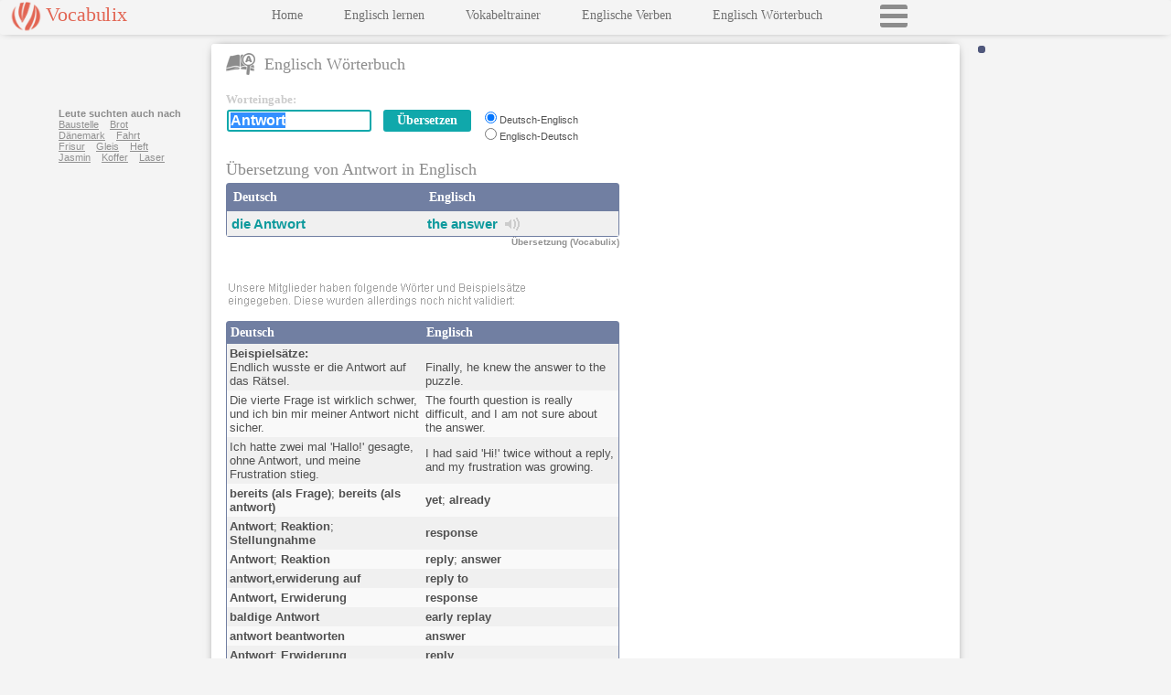

--- FILE ---
content_type: text/html
request_url: https://www.vocabulix.com/uebersetzung/englisch/antwort.html
body_size: 12015
content:
<!DOCTYPE HTML PUBLIC "-//W3C//DTD HTML 4.01 Transitional//EN" "http://www.w3.org/TR/html4/loose.dtd">
<html lang='DE'>
<head lang='DE'>
<meta http-equiv="Content-Type" content="text/html; charset=UTF-8">
<link rel='stylesheet' type='text/css' href='/css/vocabulix6.css'>
<meta name='viewport' content='initial-scale=1.0, user-scalable=no'>
<link rel='manifest' href='/misc/manifest/d-ge-en.json'>
<title>&#220;bersetzung von Antwort in Englisch</title>
<META name="description" content="&#220;bersetze das Wort Antwort in Englisch. Die Sprachen des W&#246;rterbuches sind Deutsch-Englisch: bereits (als Frage). bereits (als antwort). Antwort. Reaktion. Stellungnahme. ">
<META name="keywords" content="Antwort,Deutsch,Englisch">
<META HTTP-EQUIV="Pragma" CONTENT="no-cache">
<META HTTP-EQUIV="Expires" CONTENT="-1">
<META property="fb:app_id" content="123927337650188" />
<META property="og:image" content="http://www.vocabulix.com/images/logo220t.png" />
<script>
window.dataLayer = window.dataLayer || [];
function gtag(){dataLayer.push(arguments);}
gtag('consent', 'default', {'ad_storage': 'denied','ad_user_data': 'denied','ad_personalization': 'denied','analytics_storage': 'denied','functionality_storage': 'denied','security_storage': 'granted','wait_for_update': 2000});
</script>
<script async src="https://www.googletagmanager.com/gtag/js?id=G-GPCJ4RZP19"></script>
<script>window.dataLayer = window.dataLayer || [];function gtag(){dataLayer.push(arguments);}
gtag('js', new Date());gtag('config', 'G-GPCJ4RZP19');
var _gaq = _gaq || [];
</script>
<STYLE TYPE='text/css'>
.topRightResponsive {display:inline-block;width:300px;height:250px;}
.skyResponsive {display:inline-block;width:160px;height:600px;}
@media only screen and (max-width: 550px) {
	 .skyResponsive {display:inline-block;width:320px;height:100px;}
}
@media only screen and (max-width: 900px) {
	 .topRightResponsive {display:inline-block;width:320px;height:100px;}
}
</STYLE>
 <script   async   src="//pagead2.googlesyndication.com/pagead/js/adsbygoogle.js" >
</script>
</head>
<body onload="if(window.dictOnLoad) dictOnLoad();"><div class="mainWrapper"><div class="newpanelLeft panelLeftThin" id="newpanelLeftID"><div class="menubckNEW"><div class="logobuttonNEWWrapper" id="logobuttonNEWWrapper"><div class="logobuttonNEW" id="logobuttonId">Vocabulix</div><div class="mobMenuBtn" onclick="openCloseMenu();"></div></div><div id="menuInnerID" class="menuInner menuInnerConjDict">

<div class="menuBlock"><a class="newmenuNEW" target='_top'   href='/indexGE.shtml'><script language="javascript" type="text/javascript"><!--
document.write('Home');

// -->
</script>
</a></div>
<div class="menuBlock"><a class="newmenuNEW"  href='/online/Lernen/Englisch'>Englisch lernen</a></div>
<div class="menuBlock"><a class="newmenuNEW"  href='/online/Lernen/Vokabeln'>Vokabeltrainer</a></div>
<div class="menuBlock"><a class="newmenuNEW"  href='/konjugation/Englische-Verben.html'>Englische Verben</a></div>
<div class="menuBlock"><a class="newmenuNEW"  href='/englisch-woerterbuch.html'>Englisch W&#246;rterbuch</a></div>
<div class="menuBlock loadMenuBtn" id="loadMenuBtnID" onclick="loadFullMenu();"></div>
</div>
</div></div><div class="newpanelRight generalRightSideWidth panelRightThin" id="newpanelRightID"><div class="loginWrapper" id="loginPlaceHolderID"></div>
<div class="mainPanel mainPanelConjDictPatch" id="mainPanelID" >
<div class="headerTitleWrap"><div class="headerTitleLeftWrap"><span class="icon sprite-dictionary"></span><span class="headerTitleIcon">Englisch W&#246;rterbuch</span></div><div class="headerTitleRightWrap" id="headerTitleRightWrapID"></div><div class="clearer"></div></div><div class="soundWinDict" id="soundWindow"></div><div class="searchBoxWrapper"><div class="searchBoxLeft"><form accept-charset="UTF-8" name="dictionaryForm" onsubmit="if(typeof validateBeforeSearch=='function') {  return validateBeforeSearch();} else return true; " action="/online/dictionary.jsp" method="post"><div class="searchTable" id="searchTable"><script language="javascript" type="text/javascript"><!--
document.write('<div class="sbEnterword">Worteingabe:</div>');

// -->
</script>
<div class="entryBoxWrapper"><div class="entryBox"><table class="sbSearchInputBoxOuter"><tr><td><div id="outerTextFieldDiv" class="outerTextFieldDiv"><input class="sbSearchInputBox" type="text" autocomplete="off" name="search" value="Antwort">&nbsp;&nbsp;&nbsp;<div id="divSuggest" class="divSuggest"></div></div></td><td><input class="buttonBackground button-link" type="submit" value="&#220;bersetzen">
<input type="hidden" name="sL" value="german">
<input type="hidden" name="fromSE" value="No"></td></tr></table></div><div class="entryBoxLang"><input class="customRadio" id="lP-1" type="radio" checked name="lP" value="german-english"><label class="customRadio mini" for="lP-1">Deutsch-Englisch</label><br>
<input class="customRadio" id="lP-2" type="radio" name="lP" value="english-german"><label class="customRadio mini" for="lP-2">Englisch-Deutsch</label></div><div class="clearer"></div></div><div class="clearer"></div><div class="promotion" id="separator"></div>
<div class="headerDictPadding"><h1 class="headerTitleDict">
&#220;bersetzung von Antwort in Englisch
</h1>
</div><table cellpadding='0' cellspacing='0'  class="withBorder expand">
<tr><td width="50%" class="tableheaderNEW">Deutsch</td><td class="tableheaderNEW">Englisch</td></tr>
<tr><td width="50%" class="row2">
<b><a class="innerL" id="il" href="/uebersetzung/englisch/antwort.html">die Antwort</a></b>&nbsp;<i></i></td>
<td class="row2">
<b><a class="innerL" id="il" href="/uebersetzung/answer.html">the answer</a></b>&nbsp;&nbsp;<span class='mainsprite sprite-yd-u-sound' onclick="return openSound('answer','the+answer','english')">&nbsp;</span>&nbsp;&nbsp;<i></i></td></tr>
</table>
<h2 class="byVocab">&#220;bersetzung (Vocabulix)</h2><div id="title-surround">
<div class="sbPromoH"><span id="title-promobuttons">&nbsp;&nbsp;</span></div>
</div>

<br><div class="enteredByUser">
<img class="enteredByUser" src="/images/dict/enteredByUsers_german2.png"/><br>
</div>
</div></form></div>
<script type="text/javascript" src="/js/functions/dictionaryJS-1.js"></script><script language="javascript">
<!--
document.dictionaryForm.search.focus();
document.dictionaryForm.search.select();
displayWelcome('Antwort','1','15');
//		  -->
</script>
<div class="searchBoxRight">
<ins class="adsbygoogle topRightResponsive"
data-ad-client="ca-pub-1265681545497369"
data-ad-slot="9596946963"></ins>
<script>
(adsbygoogle = window.adsbygoogle || []).push({});
</script>
</div></div><div class="clearer"></div>
<div id="lowertabletop" class="lowertabletop"></div><div class="lowerTableWrapper">
<div class="lowerTableLeft">
<table cellpadding='0' cellspacing='0' id="lowertable" class="withBorder expand">
<tr><td width="50%" class="tableheaderNEWSmall"><span id="titleSLeft">Deutsch</span></td><td class="tableheaderNEWSmall"><span id="titleSRight">Englisch</span></td></tr>
<tr><td width="50%" class="row2S">
<span class='sampleSentenceTitle'>Beispiels&#228;tze:</span><br>
Endlich wusste er die Antwort auf das R&#228;tsel. </td>
<td class="row2S">
<br>
Finally, he knew the answer to the puzzle. </td></tr>
<tr><td width="50%" class="row1S">
Die vierte Frage ist wirklich schwer, und ich bin mir meiner Antwort nicht sicher. </td>
<td class="row1S">
The fourth question is really difficult, and I am not sure about the answer. </td></tr>
<tr><td width="50%" class="row2S">
Ich hatte zwei mal 'Hallo!' gesagte, ohne Antwort, und meine Frustration stieg. </td>
<td class="row2S">
I had said 'Hi!' twice without a reply, and my frustration was growing. </td></tr>
<tr><td width="50%" class="row1S">
<b>bereits (als Frage)</b>; <b>bereits (als antwort)</b></td>
<td class="row1S">
<b>yet</b>; <b>already</b></td></tr>
<tr><td width="50%" class="row2S">
<b>Antwort</b>; <b>Reaktion</b>; <b>Stellungnahme</b></td>
<td class="row2S">
<b>response</b></td></tr>
<tr><td width="50%" class="row1S">
<b>Antwort</b>; <b>Reaktion</b></td>
<td class="row1S">
<b>reply</b>; <b>answer</b></td></tr>
<tr><td width="50%" class="row2S">
<b>antwort,erwiderung auf</b></td>
<td class="row2S">
<b>reply to</b></td></tr>
<tr><td width="50%" class="row1S">
<b>Antwort, Erwiderung</b></td>
<td class="row1S">
<b>response</b></td></tr>
<tr><td width="50%" class="row2S">
<b>baldige Antwort</b></td>
<td class="row2S">
<b>early replay</b></td></tr>
<tr><td width="50%" class="row1S">
<b>antwort beantworten</b></td>
<td class="row1S">
<b>answer</b></td></tr>
<tr><td width="50%" class="row2S">
<b>Antwort</b>; <b>Erwiderung</b></td>
<td class="row2S">
<b>reply</b></td></tr>
<tr><td width="50%" class="row1S">
<b>Antwort auf</b></td>
<td class="row1S">
<b>a reply to a</b></td></tr>
</table>
<br>


<br><div id="forumBlockNEW" class='forumNEWWrapper'><div class='forumTitleNEW'><img id="forumImgNEW" width="380" height="16" src='/images/dict/dic_ad_NEW_german.png'/></div><div class='forumNEW'>Klar k&#246;nnen wir machen. Was wirst du denn hier unterrichten? Spanisch? ch versuche, mich einfach auszudr&#252;cken. Danach &#252;bersetzte ich den Text ins Spanische. Viele Liebe Gr&#252;&#223;e und bis bald.<br>Deutschland hat eine sehr unterschiedliche Geographie, im Norden liegen die Hafenst&#228;dte Hamburg und andere, die Leute sind etwas offener, es gibt wenig Berge da oben. Dann sollte man noch nach Berlin.<br>Um halb acht fuhr der Bus von Arequipa Richtung Tacna, eine Grenzstadt zu Chile, los. Alle Passagiere des Buses wurden von einem Sicherheitsbeamten gefilmt, um &#220;berf&#228;lle von Passagieren auf Busfahrer zu vermeiden.</div></div>
</div>
<div class="lowerTableRight">
<div class="skyAdWrapper">
<div class="nextWords">
<b>Leute suchten auch nach</b>
<a class="nextWords" href="/uebersetzung/englisch/baustelle.html">Baustelle</a>&nbsp;&nbsp;&nbsp; 
<a class="nextWords" href="/uebersetzung/englisch/brot.html">Brot</a>&nbsp;&nbsp;&nbsp; 
<a class="nextWords" href="/uebersetzung/englisch/daenemark.html">D&#228;nemark</a>&nbsp;&nbsp;&nbsp; 
<a class="nextWords" href="/uebersetzung/englisch/fahrt.html">Fahrt</a>&nbsp;&nbsp;&nbsp; 
<a class="nextWords" href="/uebersetzung/englisch/frisur.html">Frisur</a>&nbsp;&nbsp;&nbsp; 
<a class="nextWords" href="/uebersetzung/englisch/gleis.html">Gleis</a>&nbsp;&nbsp;&nbsp; 
<a class="nextWords" href="/uebersetzung/englisch/heft.html">Heft</a>&nbsp;&nbsp;&nbsp; 
<a class="nextWords" href="/uebersetzung/englisch/jasmin.html">Jasmin</a>&nbsp;&nbsp;&nbsp; 
<a class="nextWords" href="/uebersetzung/englisch/koffer.html">Koffer</a>&nbsp;&nbsp;&nbsp; 
<a class="nextWords" href="/uebersetzung/englisch/laser.html">Laser</a>&nbsp;&nbsp;&nbsp; 
</div>

<ins class="adsbygoogle skyResponsive"
data-ad-client="ca-pub-1265681545497369"
data-ad-slot="8120239083"></ins>
<script>
(adsbygoogle = window.adsbygoogle || []).push({});
</script>
</div>
<div class="commentBox" id="commentBox"></div>
</div><div class="clearer"></div></div>
<br><div class="tableWrapperMReadyHorizontal"><table class="withBorder" cellpadding='0' cellspacing='0'>
<tr><td class="tableheaderNEW">Englische Verben</td><td class="tableheaderNEW">&nbsp;</td><td class="tableheaderNEW">&nbsp;</td><td class="tableheaderNEW">&nbsp;</td><td class="tableheaderNEW">&nbsp;</td></tr><tr><td class="verbRow2" colspan="5"><a class="verbLink" href="/konjugation/answer.html">Konjugation von answer</a> &nbsp;&nbsp;<span class="gerund">[ answered, answered ]</span></td>
</tr></table></div>
<br><div class="alignLowerAdBox">
<script type="text/javascript"><!--
google_ad_client = "ca-pub-1265681545497369";
google_ad_slot = "2073654843";
google_ad_width = 300;
google_ad_height = 250;
//	  -->
</script>
<script   type="text/javascript"
  src="//pagead2.googlesyndication.com/pagead/show_ads.js" >
</script>
</div>
<br><br></div> <!-- end main panel --> 
</div><div class="clearer"></div></div><script type="text/javascript">HAS_THREE_ADS=true;HAS_GOOGLE_ADS=true;</script>
</body>
</html>

--- FILE ---
content_type: text/html; charset=utf-8
request_url: https://www.google.com/recaptcha/api2/aframe
body_size: 265
content:
<!DOCTYPE HTML><html><head><meta http-equiv="content-type" content="text/html; charset=UTF-8"></head><body><script nonce="tWACKHOm8rF1AuQtFccc6w">/** Anti-fraud and anti-abuse applications only. See google.com/recaptcha */ try{var clients={'sodar':'https://pagead2.googlesyndication.com/pagead/sodar?'};window.addEventListener("message",function(a){try{if(a.source===window.parent){var b=JSON.parse(a.data);var c=clients[b['id']];if(c){var d=document.createElement('img');d.src=c+b['params']+'&rc='+(localStorage.getItem("rc::a")?sessionStorage.getItem("rc::b"):"");window.document.body.appendChild(d);sessionStorage.setItem("rc::e",parseInt(sessionStorage.getItem("rc::e")||0)+1);localStorage.setItem("rc::h",'1763570372223');}}}catch(b){}});window.parent.postMessage("_grecaptcha_ready", "*");}catch(b){}</script></body></html>